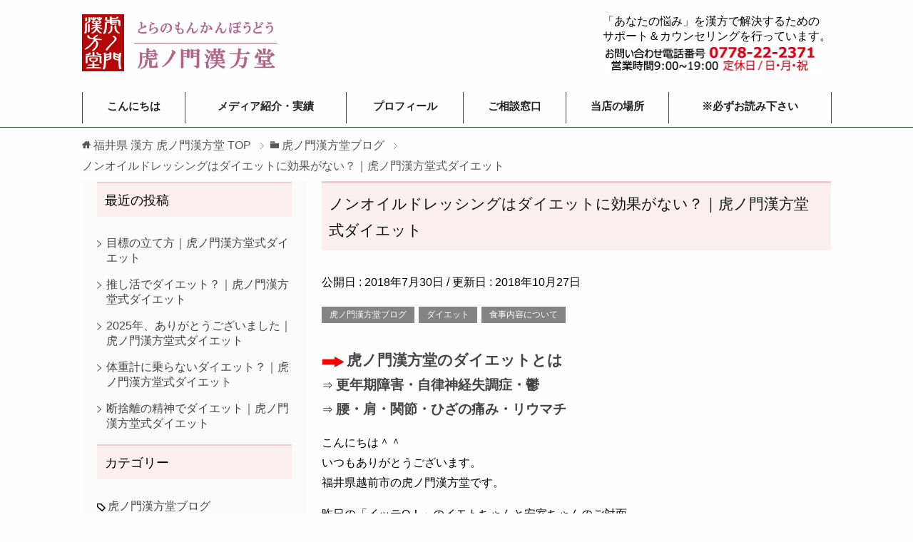

--- FILE ---
content_type: text/html; charset=UTF-8
request_url: https://kanpo119.com/%E3%83%8E%E3%83%B3%E3%82%AA%E3%82%A4%E3%83%AB%E3%83%89%E3%83%AC%E3%83%83%E3%82%B7%E3%83%B3%E3%82%B0%E3%81%AF%E3%83%80%E3%82%A4%E3%82%A8%E3%83%83%E3%83%88%E3%81%AB%E5%8A%B9%E6%9E%9C%E3%81%8C%E3%81%AA/
body_size: 17421
content:
<!DOCTYPE html>
<html lang="ja"
      class="col2r">
<head prefix="og: http://ogp.me/ns# fb: http://ogp.me/ns/fb#">

    <title>ノンオイルドレッシングはダイエットに効果がない？｜虎ノ門漢方堂式ダイエット | 福井県 漢方 虎ノ門漢方堂</title>
    <meta charset="UTF-8">
    <meta http-equiv="X-UA-Compatible" content="IE=edge">
	        <meta name="viewport" content="width=device-width, initial-scale=1.0">
			            <meta name="keywords" content=" 福井県,漢方,漢方薬局,東洋医学,ダイエット,虎ノ門漢方堂ブログ,ダイエット,食事内容について">
				            <meta name="description" content="こんにちは＾＾ いつもありがとうございます。 福井県越前市の虎ノ門漢方堂です。 昨日の「イッテQ！」のイモトちゃんと安室ちゃんのご対面。 もらい泣きしちゃいましたね（涙） おふたりともとても素敵だなぁって思って見てました。 引退まで応援しています＾＾ &nbsp; 昨日、林先生の番組を何気なく見ていたら ドレッシングについて取り上げていました。 「ノンオイル……">
		<link rel="canonical" href="https://kanpo119.com/%e3%83%8e%e3%83%b3%e3%82%aa%e3%82%a4%e3%83%ab%e3%83%89%e3%83%ac%e3%83%83%e3%82%b7%e3%83%b3%e3%82%b0%e3%81%af%e3%83%80%e3%82%a4%e3%82%a8%e3%83%83%e3%83%88%e3%81%ab%e5%8a%b9%e6%9e%9c%e3%81%8c%e3%81%aa/" />
<meta name='robots' content='max-image-preview:large' />
<link rel='dns-prefetch' href='//netdna.bootstrapcdn.com' />
<link rel='dns-prefetch' href='//s.w.org' />
<link rel="alternate" type="application/rss+xml" title="福井県 漢方 虎ノ門漢方堂 &raquo; フィード" href="https://kanpo119.com/feed/" />
<link rel="alternate" type="application/rss+xml" title="福井県 漢方 虎ノ門漢方堂 &raquo; コメントフィード" href="https://kanpo119.com/comments/feed/" />
		<script type="text/javascript">
			window._wpemojiSettings = {"baseUrl":"https:\/\/s.w.org\/images\/core\/emoji\/13.0.1\/72x72\/","ext":".png","svgUrl":"https:\/\/s.w.org\/images\/core\/emoji\/13.0.1\/svg\/","svgExt":".svg","source":{"concatemoji":"https:\/\/kanpo119.com\/wp-includes\/js\/wp-emoji-release.min.js?ver=5.7.14"}};
			!function(e,a,t){var n,r,o,i=a.createElement("canvas"),p=i.getContext&&i.getContext("2d");function s(e,t){var a=String.fromCharCode;p.clearRect(0,0,i.width,i.height),p.fillText(a.apply(this,e),0,0);e=i.toDataURL();return p.clearRect(0,0,i.width,i.height),p.fillText(a.apply(this,t),0,0),e===i.toDataURL()}function c(e){var t=a.createElement("script");t.src=e,t.defer=t.type="text/javascript",a.getElementsByTagName("head")[0].appendChild(t)}for(o=Array("flag","emoji"),t.supports={everything:!0,everythingExceptFlag:!0},r=0;r<o.length;r++)t.supports[o[r]]=function(e){if(!p||!p.fillText)return!1;switch(p.textBaseline="top",p.font="600 32px Arial",e){case"flag":return s([127987,65039,8205,9895,65039],[127987,65039,8203,9895,65039])?!1:!s([55356,56826,55356,56819],[55356,56826,8203,55356,56819])&&!s([55356,57332,56128,56423,56128,56418,56128,56421,56128,56430,56128,56423,56128,56447],[55356,57332,8203,56128,56423,8203,56128,56418,8203,56128,56421,8203,56128,56430,8203,56128,56423,8203,56128,56447]);case"emoji":return!s([55357,56424,8205,55356,57212],[55357,56424,8203,55356,57212])}return!1}(o[r]),t.supports.everything=t.supports.everything&&t.supports[o[r]],"flag"!==o[r]&&(t.supports.everythingExceptFlag=t.supports.everythingExceptFlag&&t.supports[o[r]]);t.supports.everythingExceptFlag=t.supports.everythingExceptFlag&&!t.supports.flag,t.DOMReady=!1,t.readyCallback=function(){t.DOMReady=!0},t.supports.everything||(n=function(){t.readyCallback()},a.addEventListener?(a.addEventListener("DOMContentLoaded",n,!1),e.addEventListener("load",n,!1)):(e.attachEvent("onload",n),a.attachEvent("onreadystatechange",function(){"complete"===a.readyState&&t.readyCallback()})),(n=t.source||{}).concatemoji?c(n.concatemoji):n.wpemoji&&n.twemoji&&(c(n.twemoji),c(n.wpemoji)))}(window,document,window._wpemojiSettings);
		</script>
		<style type="text/css">
img.wp-smiley,
img.emoji {
	display: inline !important;
	border: none !important;
	box-shadow: none !important;
	height: 1em !important;
	width: 1em !important;
	margin: 0 .07em !important;
	vertical-align: -0.1em !important;
	background: none !important;
	padding: 0 !important;
}
</style>
			
	<link rel='stylesheet' id='wp-block-library-css'  href='https://kanpo119.com/wp-includes/css/dist/block-library/style.min.css?ver=5.7.14' type='text/css' media='all' />
<link rel='stylesheet' id='font-awesome-css'  href='//netdna.bootstrapcdn.com/font-awesome/4.1.0/css/font-awesome.css' type='text/css' media='screen' />
<link rel='stylesheet' id='keni_base-css'  href='https://kanpo119.com/wp-content/themes/k7202010ams/base.css?ver=5.7.14' type='text/css' media='all' />
<link rel='stylesheet' id='keni_rwd-css'  href='https://kanpo119.com/wp-content/themes/k7202010ams/rwd.css?ver=5.7.14' type='text/css' media='all' />
<link rel='stylesheet' id='wp-paginate-css'  href='https://kanpo119.com/wp-content/plugins/wp-paginate/css/wp-paginate.css?ver=2.2.4' type='text/css' media='screen' />
<script type='text/javascript' src='https://kanpo119.com/wp-includes/js/jquery/jquery.min.js?ver=3.5.1' id='jquery-core-js'></script>
<script type='text/javascript' src='https://kanpo119.com/wp-includes/js/jquery/jquery-migrate.min.js?ver=3.3.2' id='jquery-migrate-js'></script>
<link rel="https://api.w.org/" href="https://kanpo119.com/wp-json/" /><link rel="alternate" type="application/json" href="https://kanpo119.com/wp-json/wp/v2/posts/9211" /><link rel="EditURI" type="application/rsd+xml" title="RSD" href="https://kanpo119.com/xmlrpc.php?rsd" />
<link rel="wlwmanifest" type="application/wlwmanifest+xml" href="https://kanpo119.com/wp-includes/wlwmanifest.xml" /> 
<meta name="generator" content="WordPress 5.7.14" />
<link rel='shortlink' href='https://kanpo119.com/?p=9211' />
<link rel="alternate" type="application/json+oembed" href="https://kanpo119.com/wp-json/oembed/1.0/embed?url=https%3A%2F%2Fkanpo119.com%2F%25e3%2583%258e%25e3%2583%25b3%25e3%2582%25aa%25e3%2582%25a4%25e3%2583%25ab%25e3%2583%2589%25e3%2583%25ac%25e3%2583%2583%25e3%2582%25b7%25e3%2583%25b3%25e3%2582%25b0%25e3%2581%25af%25e3%2583%2580%25e3%2582%25a4%25e3%2582%25a8%25e3%2583%2583%25e3%2583%2588%25e3%2581%25ab%25e5%258a%25b9%25e6%259e%259c%25e3%2581%258c%25e3%2581%25aa%2F" />
<link rel="alternate" type="text/xml+oembed" href="https://kanpo119.com/wp-json/oembed/1.0/embed?url=https%3A%2F%2Fkanpo119.com%2F%25e3%2583%258e%25e3%2583%25b3%25e3%2582%25aa%25e3%2582%25a4%25e3%2583%25ab%25e3%2583%2589%25e3%2583%25ac%25e3%2583%2583%25e3%2582%25b7%25e3%2583%25b3%25e3%2582%25b0%25e3%2581%25af%25e3%2583%2580%25e3%2582%25a4%25e3%2582%25a8%25e3%2583%2583%25e3%2583%2588%25e3%2581%25ab%25e5%258a%25b9%25e6%259e%259c%25e3%2581%258c%25e3%2581%25aa%2F&#038;format=xml" />
		<script type="text/javascript">
				(function(c,l,a,r,i,t,y){
					c[a]=c[a]||function(){(c[a].q=c[a].q||[]).push(arguments)};t=l.createElement(r);t.async=1;
					t.src="https://www.clarity.ms/tag/"+i+"?ref=wordpress";y=l.getElementsByTagName(r)[0];y.parentNode.insertBefore(t,y);
				})(window, document, "clarity", "script", "s8msuok5jr");
		</script>
		
<style>
@media (min-width: 500px)
   {
.scroll-back-to-top-wrapper {
    position: fixed;
	opacity: 0;
	visibility: hidden;
	overflow: hidden;
	text-align: center;
	z-index: 99999999;
    background-color: #2a522d;
	color: #eeeeee;
	width: 50px;
	height: 48px;
	line-height: 48px;
	right: 30px;
	bottom: 60px;
	padding-top: 2px;
	border-top-left-radius: 10px;
	border-top-right-radius: 10px;
	border-bottom-right-radius: 10px;
	border-bottom-left-radius: 10px;
	-webkit-transition: all 0.5s ease-in-out;
	-moz-transition: all 0.5s ease-in-out;
	-ms-transition: all 0.5s ease-in-out;
	-o-transition: all 0.5s ease-in-out;
	transition: all 0.5s ease-in-out;
}
.scroll-back-to-top-wrapper:hover {
	background-color: #888888;
  color: #eeeeee;
}
.scroll-back-to-top-wrapper.show {
    visibility:visible;
    cursor:pointer;
	opacity: 1.0;
}
.scroll-back-to-top-wrapper i.fa {
	line-height: inherit;
}
.scroll-back-to-top-wrapper .fa-lg {
	vertical-align: 0;
}
}
</style><link rel="icon" href="https://kanpo119.com/wp-content/uploads/2019/07/logo2-60x60.png" sizes="32x32" />
<link rel="icon" href="https://kanpo119.com/wp-content/uploads/2019/07/logo2-300x300.png" sizes="192x192" />
<link rel="apple-touch-icon" href="https://kanpo119.com/wp-content/uploads/2019/07/logo2-300x300.png" />
<meta name="msapplication-TileImage" content="https://kanpo119.com/wp-content/uploads/2019/07/logo2-300x300.png" />
<style>button#responsive-menu-button,
#responsive-menu-container {
    display: none;
    -webkit-text-size-adjust: 100%;
}

@media screen and (max-width:800px) {

    #responsive-menu-container {
        display: block;
    }

    #responsive-menu-container {
        position: fixed;
        top: 0;
        bottom: 0;
        z-index: 99998;
        padding-bottom: 5px;
        margin-bottom: -5px;
        outline: 1px solid transparent;
        overflow-y: auto;
        overflow-x: hidden;
    }

    #responsive-menu-container .responsive-menu-search-box {
        width: 100%;
        padding: 0 2%;
        border-radius: 2px;
        height: 50px;
        -webkit-appearance: none;
    }

    #responsive-menu-container.push-left,
    #responsive-menu-container.slide-left {
        transform: translateX(-100%);
        -ms-transform: translateX(-100%);
        -webkit-transform: translateX(-100%);
        -moz-transform: translateX(-100%);
    }

    .responsive-menu-open #responsive-menu-container.push-left,
    .responsive-menu-open #responsive-menu-container.slide-left {
        transform: translateX(0);
        -ms-transform: translateX(0);
        -webkit-transform: translateX(0);
        -moz-transform: translateX(0);
    }

    #responsive-menu-container.push-top,
    #responsive-menu-container.slide-top {
        transform: translateY(-100%);
        -ms-transform: translateY(-100%);
        -webkit-transform: translateY(-100%);
        -moz-transform: translateY(-100%);
    }

    .responsive-menu-open #responsive-menu-container.push-top,
    .responsive-menu-open #responsive-menu-container.slide-top {
        transform: translateY(0);
        -ms-transform: translateY(0);
        -webkit-transform: translateY(0);
        -moz-transform: translateY(0);
    }

    #responsive-menu-container.push-right,
    #responsive-menu-container.slide-right {
        transform: translateX(100%);
        -ms-transform: translateX(100%);
        -webkit-transform: translateX(100%);
        -moz-transform: translateX(100%);
    }

    .responsive-menu-open #responsive-menu-container.push-right,
    .responsive-menu-open #responsive-menu-container.slide-right {
        transform: translateX(0);
        -ms-transform: translateX(0);
        -webkit-transform: translateX(0);
        -moz-transform: translateX(0);
    }

    #responsive-menu-container.push-bottom,
    #responsive-menu-container.slide-bottom {
        transform: translateY(100%);
        -ms-transform: translateY(100%);
        -webkit-transform: translateY(100%);
        -moz-transform: translateY(100%);
    }

    .responsive-menu-open #responsive-menu-container.push-bottom,
    .responsive-menu-open #responsive-menu-container.slide-bottom {
        transform: translateY(0);
        -ms-transform: translateY(0);
        -webkit-transform: translateY(0);
        -moz-transform: translateY(0);
    }

    #responsive-menu-container,
    #responsive-menu-container:before,
    #responsive-menu-container:after,
    #responsive-menu-container *,
    #responsive-menu-container *:before,
    #responsive-menu-container *:after {
         box-sizing: border-box;
         margin: 0;
         padding: 0;
    }

    #responsive-menu-container #responsive-menu-search-box,
    #responsive-menu-container #responsive-menu-additional-content,
    #responsive-menu-container #responsive-menu-title {
        padding: 25px 5%;
    }

    #responsive-menu-container #responsive-menu,
    #responsive-menu-container #responsive-menu ul {
        width: 100%;
    }
    #responsive-menu-container #responsive-menu ul.responsive-menu-submenu {
        display: none;
    }

    #responsive-menu-container #responsive-menu ul.responsive-menu-submenu.responsive-menu-submenu-open {
         display: block;
    }

    #responsive-menu-container #responsive-menu ul.responsive-menu-submenu-depth-1 a.responsive-menu-item-link {
        padding-left:10%;
    }

    #responsive-menu-container #responsive-menu ul.responsive-menu-submenu-depth-2 a.responsive-menu-item-link {
        padding-left:15%;
    }

    #responsive-menu-container #responsive-menu ul.responsive-menu-submenu-depth-3 a.responsive-menu-item-link {
        padding-left:20%;
    }

    #responsive-menu-container #responsive-menu ul.responsive-menu-submenu-depth-4 a.responsive-menu-item-link {
        padding-left:25%;
    }

    #responsive-menu-container #responsive-menu ul.responsive-menu-submenu-depth-5 a.responsive-menu-item-link {
        padding-left:30%;
    }

    #responsive-menu-container li.responsive-menu-item {
        width: 100%;
        list-style: none;
    }

    #responsive-menu-container li.responsive-menu-item a {
        width: 100%;
        display: block;
        text-decoration: none;
        padding: 05%;
        position: relative;
    }

    #responsive-menu-container li.responsive-menu-item a .fa {
        margin-right: 15px;
    }

    #responsive-menu-container li.responsive-menu-item a .responsive-menu-subarrow {
        position: absolute;
        top: 0;
        bottom: 0;
        text-align: center;
        overflow: hidden;
    }

    #responsive-menu-container li.responsive-menu-item a .responsive-menu-subarrow  .fa {
        margin-right: 0;
    }

    button#responsive-menu-button .responsive-menu-button-icon-inactive {
        display: none;
    }

    button#responsive-menu-button {
        z-index: 99999;
        display: none;
        overflow: hidden;
        outline: none;
    }

    button#responsive-menu-button img {
        max-width: 100%;
    }

    .responsive-menu-label {
        display: inline-block;
        font-weight: 600;
        margin: 0 5px;
        vertical-align: middle;
    }

    .responsive-menu-label .responsive-menu-button-text-open {
        display: none;
    }

    .responsive-menu-accessible {
        display: inline-block;
    }

    .responsive-menu-accessible .responsive-menu-box {
        display: inline-block;
        vertical-align: middle;
    }

    .responsive-menu-label.responsive-menu-label-top,
    .responsive-menu-label.responsive-menu-label-bottom
    {
        display: block;
        margin: 0 auto;
    }

    button#responsive-menu-button {
        padding: 0 0;
        display: inline-block;
        cursor: pointer;
        transition-property: opacity, filter;
        transition-duration: 0.15s;
        transition-timing-function: linear;
        font: inherit;
        color: inherit;
        text-transform: none;
        background-color: transparent;
        border: 0;
        margin: 0;
        overflow: visible;
    }

    .responsive-menu-box {
        width:25px;
        height:17px;
        display: inline-block;
        position: relative;
    }

    .responsive-menu-inner {
        display: block;
        top: 50%;
        margin-top:-1.5px;
    }

    .responsive-menu-inner,
    .responsive-menu-inner::before,
    .responsive-menu-inner::after {
         width:25px;
         height:3px;
         background-color:#ffffff;
         border-radius: 4px;
         position: absolute;
         transition-property: transform;
         transition-duration: 0.15s;
         transition-timing-function: ease;
    }

    .responsive-menu-open .responsive-menu-inner,
    .responsive-menu-open .responsive-menu-inner::before,
    .responsive-menu-open .responsive-menu-inner::after {
        background-color:#ffffff;
    }

    button#responsive-menu-button:hover .responsive-menu-inner,
    button#responsive-menu-button:hover .responsive-menu-inner::before,
    button#responsive-menu-button:hover .responsive-menu-inner::after,
    button#responsive-menu-button:hover .responsive-menu-open .responsive-menu-inner,
    button#responsive-menu-button:hover .responsive-menu-open .responsive-menu-inner::before,
    button#responsive-menu-button:hover .responsive-menu-open .responsive-menu-inner::after,
    button#responsive-menu-button:focus .responsive-menu-inner,
    button#responsive-menu-button:focus .responsive-menu-inner::before,
    button#responsive-menu-button:focus .responsive-menu-inner::after,
    button#responsive-menu-button:focus .responsive-menu-open .responsive-menu-inner,
    button#responsive-menu-button:focus .responsive-menu-open .responsive-menu-inner::before,
    button#responsive-menu-button:focus .responsive-menu-open .responsive-menu-inner::after {
        background-color:#ffffff;
    }

    .responsive-menu-inner::before,
    .responsive-menu-inner::after {
         content: "";
         display: block;
    }

    .responsive-menu-inner::before {
         top:-7px;
    }

    .responsive-menu-inner::after {
         bottom:-7px;
    }.responsive-menu-boring .responsive-menu-inner,
.responsive-menu-boring .responsive-menu-inner::before,
.responsive-menu-boring .responsive-menu-inner::after {
    transition-property: none;
}

.responsive-menu-boring.is-active .responsive-menu-inner {
    transform: rotate(45deg);
}

.responsive-menu-boring.is-active .responsive-menu-inner::before {
    top: 0;
    opacity: 0;
}

.responsive-menu-boring.is-active .responsive-menu-inner::after {
    bottom: 0;
    transform: rotate(-90deg);
}
    button#responsive-menu-button {
        width:50px;
        height:50px;
        position:fixed;
        top:30px;right:5%;            background:#005923    }        .responsive-menu-open button#responsive-menu-button {
            background:#005923
        }        .responsive-menu-open button#responsive-menu-button:hover,
        .responsive-menu-open button#responsive-menu-button:focus,
        button#responsive-menu-button:hover,
        button#responsive-menu-button:focus {
            background:#00893b
        }
    button#responsive-menu-button .responsive-menu-box {
        color:#ffffff;
    }

    .responsive-menu-open button#responsive-menu-button .responsive-menu-box {
        color:#ffffff;
    }

    .responsive-menu-label {
        color:#ffffff;
        font-size:15px;
        line-height:20px;    }

    button#responsive-menu-button {
        display: inline-block;
        transition: transform0.5s, background-color0.5s;
    }        html.responsive-menu-open {
            cursor: pointer;
        }

        #responsive-menu-container {
            cursor: initial;
        }
    #responsive-menu-container {
        width:90%;bottom: 0;
        transition: transform0.5s;
        text-align:left;            background:#005923;    }

    #responsive-menu-container #responsive-menu-wrapper {
        background:#005923;
    }

    #responsive-menu-container #responsive-menu-additional-content {
        color:#ffffff;
    }

    #responsive-menu-container .responsive-menu-search-box {
        background:#ffffff;
        border: 2px solid#dadada;
        color:#333333;
    }

    #responsive-menu-container .responsive-menu-search-box:-ms-input-placeholder {
        color:#c7c7cd;
    }

    #responsive-menu-container .responsive-menu-search-box::-webkit-input-placeholder {
        color:#c7c7cd;
    }

    #responsive-menu-container .responsive-menu-search-box:-moz-placeholder {
        color:#c7c7cd;
        opacity: 1;
    }

    #responsive-menu-container .responsive-menu-search-box::-moz-placeholder {
        color:#c7c7cd;
        opacity: 1;
    }

    #responsive-menu-container .responsive-menu-item-link,
    #responsive-menu-container #responsive-menu-title,
    #responsive-menu-container .responsive-menu-subarrow {
        transition: background-color0.5s, border-color0.5s, color0.5s;
    }

    #responsive-menu-container #responsive-menu-title {
        background-color:#39962e;
        color:#ffffff;
        font-size:18px;
    }

    #responsive-menu-container #responsive-menu-title a {
        color:#ffffff;
        font-size:18px;
        text-decoration: none;
    }

    #responsive-menu-container #responsive-menu-title a:hover {
        color:#ffffff;
    }

    #responsive-menu-container #responsive-menu-title:hover {
        background-color:#39962e;
        color:#ffffff;
    }

    #responsive-menu-container #responsive-menu-title:hover a {
        color:#ffffff;
    }

    #responsive-menu-container #responsive-menu-title #responsive-menu-title-image {
        display: inline-block;
        vertical-align: middle;
        margin-right: 15px;
    }

    #responsive-menu-container #responsive-menu > li.responsive-menu-item:first-child > a {
        border-top:1px solid#212121;
    }

    #responsive-menu-container #responsive-menu li.responsive-menu-item .responsive-menu-item-link {
        font-size:20px;
    }

    #responsive-menu-container #responsive-menu li.responsive-menu-item a {
        line-height:40px;
        border-bottom:1px solid#212121;
        color:#ffffff;
        background-color:#005923;    }

    #responsive-menu-container #responsive-menu li.responsive-menu-item a:hover {
        color:#ffffff;
        background-color:#39962e;
        border-color:#212121;
    }

    #responsive-menu-container #responsive-menu li.responsive-menu-item a:hover .responsive-menu-subarrow {
        color:#ffffff;
        border-color:#3f3f3f;
        background-color:#3f3f3f;
    }

    #responsive-menu-container #responsive-menu li.responsive-menu-item a:hover .responsive-menu-subarrow.responsive-menu-subarrow-active {
        color:#ffffff;
        border-color:#3f3f3f;
        background-color:#3f3f3f;
    }

    #responsive-menu-container #responsive-menu li.responsive-menu-item a .responsive-menu-subarrow {right: 0;
        height:40px;
        line-height:40px;
        width:40px;
        color:#ffffff;
        border-left:1px solid#212121;
        background-color:#212121;
    }

    #responsive-menu-container #responsive-menu li.responsive-menu-item a .responsive-menu-subarrow.responsive-menu-subarrow-active {
        color:#ffffff;
        border-color:#212121;
        background-color:#212121;
    }

    #responsive-menu-container #responsive-menu li.responsive-menu-item a .responsive-menu-subarrow.responsive-menu-subarrow-active:hover {
        color:#ffffff;
        border-color:#3f3f3f;
        background-color:#3f3f3f;
    }

    #responsive-menu-container #responsive-menu li.responsive-menu-item a .responsive-menu-subarrow:hover {
        color:#ffffff;
        border-color:#3f3f3f;
        background-color:#3f3f3f;
    }

    #responsive-menu-container #responsive-menu li.responsive-menu-current-item > .responsive-menu-item-link {
        background-color:#22966f;
        color:#ffffff;
        border-color:#212121;
    }

    #responsive-menu-container #responsive-menu li.responsive-menu-current-item > .responsive-menu-item-link:hover {
        background-color:#22966f;
        color:#ffffff;
        border-color:#3f3f3f;
    }}</style><script>jQuery(document).ready(function($) {

    var ResponsiveMenu = {
        trigger: '#responsive-menu-button',
        animationSpeed:500,
        breakpoint:800,
        pushButton: 'off',
        animationType: 'slide',
        animationSide: 'bottom',
        pageWrapper: '',
        isOpen: false,
        triggerTypes: 'click',
        activeClass: 'is-active',
        container: '#responsive-menu-container',
        openClass: 'responsive-menu-open',
        accordion: 'off',
        activeArrow: '▲',
        inactiveArrow: '▼',
        wrapper: '#responsive-menu-wrapper',
        closeOnBodyClick: 'on',
        closeOnLinkClick: 'off',
        itemTriggerSubMenu: 'off',
        linkElement: '.responsive-menu-item-link',
        subMenuTransitionTime:200,
        openMenu: function() {
            $(this.trigger).addClass(this.activeClass);
            $('html').addClass(this.openClass);
            $('.responsive-menu-button-icon-active').hide();
            $('.responsive-menu-button-icon-inactive').show();
            this.setButtonTextOpen();
            this.setWrapperTranslate();
            this.isOpen = true;
        },
        closeMenu: function() {
            $(this.trigger).removeClass(this.activeClass);
            $('html').removeClass(this.openClass);
            $('.responsive-menu-button-icon-inactive').hide();
            $('.responsive-menu-button-icon-active').show();
            this.setButtonText();
            this.clearWrapperTranslate();
            this.isOpen = false;
        },
        setButtonText: function() {
            if($('.responsive-menu-button-text-open').length > 0 && $('.responsive-menu-button-text').length > 0) {
                $('.responsive-menu-button-text-open').hide();
                $('.responsive-menu-button-text').show();
            }
        },
        setButtonTextOpen: function() {
            if($('.responsive-menu-button-text').length > 0 && $('.responsive-menu-button-text-open').length > 0) {
                $('.responsive-menu-button-text').hide();
                $('.responsive-menu-button-text-open').show();
            }
        },
        triggerMenu: function() {
            this.isOpen ? this.closeMenu() : this.openMenu();
        },
        triggerSubArrow: function(subarrow) {
            var sub_menu = $(subarrow).parent().siblings('.responsive-menu-submenu');
            var self = this;
            if(this.accordion == 'on') {
                /* Get Top Most Parent and the siblings */
                var top_siblings = sub_menu.parents('.responsive-menu-item-has-children').last().siblings('.responsive-menu-item-has-children');
                var first_siblings = sub_menu.parents('.responsive-menu-item-has-children').first().siblings('.responsive-menu-item-has-children');
                /* Close up just the top level parents to key the rest as it was */
                top_siblings.children('.responsive-menu-submenu').slideUp(self.subMenuTransitionTime, 'linear').removeClass('responsive-menu-submenu-open');
                /* Set each parent arrow to inactive */
                top_siblings.each(function() {
                    $(this).find('.responsive-menu-subarrow').first().html(self.inactiveArrow);
                    $(this).find('.responsive-menu-subarrow').first().removeClass('responsive-menu-subarrow-active');
                });
                /* Now Repeat for the current item siblings */
                first_siblings.children('.responsive-menu-submenu').slideUp(self.subMenuTransitionTime, 'linear').removeClass('responsive-menu-submenu-open');
                first_siblings.each(function() {
                    $(this).find('.responsive-menu-subarrow').first().html(self.inactiveArrow);
                    $(this).find('.responsive-menu-subarrow').first().removeClass('responsive-menu-subarrow-active');
                });
            }
            if(sub_menu.hasClass('responsive-menu-submenu-open')) {
                sub_menu.slideUp(self.subMenuTransitionTime, 'linear').removeClass('responsive-menu-submenu-open');
                $(subarrow).html(this.inactiveArrow);
                $(subarrow).removeClass('responsive-menu-subarrow-active');
            } else {
                sub_menu.slideDown(self.subMenuTransitionTime, 'linear').addClass('responsive-menu-submenu-open');
                $(subarrow).html(this.activeArrow);
                $(subarrow).addClass('responsive-menu-subarrow-active');
            }
        },
        menuHeight: function() {
            return $(this.container).height();
        },
        menuWidth: function() {
            return $(this.container).width();
        },
        wrapperHeight: function() {
            return $(this.wrapper).height();
        },
        setWrapperTranslate: function() {
            switch(this.animationSide) {
                case 'left':
                    translate = 'translateX(' + this.menuWidth() + 'px)'; break;
                case 'right':
                    translate = 'translateX(-' + this.menuWidth() + 'px)'; break;
                case 'top':
                    translate = 'translateY(' + this.wrapperHeight() + 'px)'; break;
                case 'bottom':
                    translate = 'translateY(-' + this.menuHeight() + 'px)'; break;
            }
            if(this.animationType == 'push') {
                $(this.pageWrapper).css({'transform':translate});
                $('html, body').css('overflow-x', 'hidden');
            }
            if(this.pushButton == 'on') {
                $('#responsive-menu-button').css({'transform':translate});
            }
        },
        clearWrapperTranslate: function() {
            var self = this;
            if(this.animationType == 'push') {
                $(this.pageWrapper).css({'transform':''});
                setTimeout(function() {
                    $('html, body').css('overflow-x', '');
                }, self.animationSpeed);
            }
            if(this.pushButton == 'on') {
                $('#responsive-menu-button').css({'transform':''});
            }
        },
        init: function() {
            var self = this;
            $(this.trigger).on(this.triggerTypes, function(e){
                e.stopPropagation();
                self.triggerMenu();
            });
            $(this.trigger).mouseup(function(){
                $(self.trigger).blur();
            });
            $('.responsive-menu-subarrow').on('click', function(e) {
                e.preventDefault();
                e.stopPropagation();
                self.triggerSubArrow(this);
            });
            $(window).resize(function() {
                if($(window).width() > self.breakpoint) {
                    if(self.isOpen){
                        self.closeMenu();
                    }
                } else {
                    if($('.responsive-menu-open').length>0){
                        self.setWrapperTranslate();
                    }
                }
            });
            if(this.closeOnLinkClick == 'on') {
                $(this.linkElement).on('click', function(e) {
                    e.preventDefault();
                    /* Fix for when close menu on parent clicks is on */
                    if(self.itemTriggerSubMenu == 'on' && $(this).is('.responsive-menu-item-has-children > ' + self.linkElement)) {
                        return;
                    }
                    old_href = $(this).attr('href');
                    old_target = typeof $(this).attr('target') == 'undefined' ? '_self' : $(this).attr('target');
                    if(self.isOpen) {
                        if($(e.target).closest('.responsive-menu-subarrow').length) {
                            return;
                        }
                        self.closeMenu();
                        setTimeout(function() {
                            window.open(old_href, old_target);
                        }, self.animationSpeed);
                    }
                });
            }
            if(this.closeOnBodyClick == 'on') {
                $(document).on('click', 'body', function(e) {
                    if(self.isOpen) {
                        if($(e.target).closest('#responsive-menu-container').length || $(e.target).closest('#responsive-menu-button').length) {
                            return;
                        }
                    }
                    self.closeMenu();
                });
            }
            if(this.itemTriggerSubMenu == 'on') {
                $('.responsive-menu-item-has-children > ' + this.linkElement).on('click', function(e) {
                    e.preventDefault();
                    self.triggerSubArrow($(this).children('.responsive-menu-subarrow').first());
                });
            }
        }
    };
    ResponsiveMenu.init();
});</script>    <!--[if lt IE 9]>
    <script src="https://kanpo119.com/wp-content/themes/k7202010ams/js/html5.js"></script><![endif]-->
	<!-- Global site tag (gtag.js) - Google Analytics -->
<script async src="https://www.googletagmanager.com/gtag/js?id=UA-7332287-1"></script>
<script>
  window.dataLayer = window.dataLayer || [];
  function gtag(){dataLayer.push(arguments);}
  gtag('js', new Date());

  gtag('config', 'UA-7332287-1');
</script>

<!-- Global site tag (gtag.js) - Google Ads: 1035995908 -->
<script async src="https://www.googletagmanager.com/gtag/js?id=AW-1035995908"></script>
<script>
  window.dataLayer = window.dataLayer || [];
  function gtag(){dataLayer.push(arguments);}
  gtag('js', new Date());

  gtag('config', 'AW-1035995908');
</script>

<link rel="stylesheet" href="https://kanpo119.com/wp-content/themes/icomoon/style.css">

<link rel="stylesheet" href="https://kanpo119.com/wp-content/themes/icomoon2/style.css">

	
	



</head>
    <body class="post-template-default single single-post postid-9211 single-format-standard responsive-menu-slide-bottom">
	<script>
    (function($){

        if ( $('.mw_wp_form .error')[0] ) { // エラーが一つでも見つかった場合
            var errorEl = $('.mw_wp_form .error').eq(0); // エラー項目の中で１つ目の要素
            var position = errorEl.parent().offset().top - 200; // エラー項目の中で１つ目の要素の親要素の座標取得


            $('body,html').delay(200).animate({scrollTop:position}, 600, 'swing'); // エラー項目の中で１つ目の要素の親要素までスクロール
        }
    }(jQuery));
</script>

    <div class="container">
        <header id="top" class="site-header ">
            <div class="site-header-in">
                <div class="site-header-conts">
					                        <p class="site-title"><a
                                    href="https://kanpo119.com"><img src="https://kanpo119.com/wp-content/uploads/2020/10/logo.gif" alt="福井県 漢方 虎ノ門漢方堂" /></a>
                        </p>
										<div id="header-contact">
												<p class="right">「あなたの悩み」を漢方で解決するための<br />
  サポート＆カウンセリングを行っています。<br />
  <a class="telhref" href="tel:0778222371" onclick="gtag('event','tel-tap',{'event_category':'click','event_label': 'head'});"><img class="hoverImg" src="https://kanpo119.com/images/tel2.gif" alt="お電話はこちらから" width="306" height="40" /></a></p>
											</div>
                </div>
            </div>
			                <!--▼グローバルナビ-->
                <nav class="global-nav">
                    <div class="global-nav-in">
                        <div class="global-nav-panel"><span class="btn-global-nav icon-gn-menu">メニュー</span></div>
                        <ul id="menu">
							<li class="menu-item menu-item-type-custom menu-item-object-custom menu-item-home menu-item-36"><a href="https://kanpo119.com/">こんにちは</a></li>
<li class="menu-item menu-item-type-custom menu-item-object-custom menu-item-21372"><a href="https://kanpo119.com/media/">メディア紹介・実績</a></li>
<li class="menu-item menu-item-type-post_type menu-item-object-page menu-item-34"><a href="https://kanpo119.com/profile/">プロフィール</a></li>
<li class="menu-item menu-item-type-post_type menu-item-object-page menu-item-33"><a href="https://kanpo119.com/free_call/">ご相談窓口</a></li>
<li class="menu-item menu-item-type-post_type menu-item-object-page menu-item-32"><a href="https://kanpo119.com/accsess/">当店の場所</a></li>
<li class="menu-item menu-item-type-custom menu-item-object-custom menu-item-6360"><a href="https://kanpo119.com/rule/">※必ずお読み下さい</a></li>
                        </ul>
                    </div>
                </nav>
                <!--▲グローバルナビ-->
			        </header>
		        <!--▲サイトヘッダー-->

<div class="main-body">
<div class="main-body-in">

		<nav class="breadcrumbs">
			<ol class="breadcrumbs-in" itemscope itemtype="http://schema.org/BreadcrumbList">
				<li class="bcl-first" itemprop="itemListElement" itemscope itemtype="http://schema.org/ListItem">
	<a itemprop="item" href="https://kanpo119.com"><span itemprop="name">福井県 漢方 虎ノ門漢方堂</span> TOP</a>
	<meta itemprop="position" content="1" />
</li>
<li itemprop="itemListElement" itemscope itemtype="http://schema.org/ListItem">
	<a itemprop="item" href="https://kanpo119.com/category/dietblog/"><span itemprop="name">虎ノ門漢方堂ブログ</span></a>
	<meta itemprop="position" content="2" />
</li>
<li class="bcl-last">ノンオイルドレッシングはダイエットに効果がない？｜虎ノ門漢方堂式ダイエット</li>
			</ol>
		</nav>
	
	<!--▼メインコンテンツ-->
	<main>
	<div class="main-conts">

		<!--記事-->
		<article id="post-9211" class="section-wrap post-9211 post type-post status-publish format-standard has-post-thumbnail category-dietblog category-diet category-about_meals">
			<div class="section-in">

			<header class="article-header">
				<h1 class="section-title2" itemprop="headline">ノンオイルドレッシングはダイエットに効果がない？｜虎ノ門漢方堂式ダイエット</h1>
				<p class="post-date">公開日 : <time datetime="2018-07-30" itemprop="datePublished" content="2018-07-30" >2018年7月30日</time> / 更新日 : <time datetime="2018-10-27" itemprop="dateModified" content="2018-10-27">2018年10月27日</time></p>
				
	
				
								<div class="post-cat">
<span class="cat cat003" style="background-color: #666;"><a href="https://kanpo119.com/category/dietblog/" style="color: #FFF;">虎ノ門漢方堂ブログ</a></span>
<span class="cat cat005" style="background-color: #666;"><a href="https://kanpo119.com/category/dietblog/diet/" style="color: #FFF;">ダイエット</a></span>
<span class="cat cat012" style="background-color: #666;"><a href="https://kanpo119.com/category/dietblog/diet/about_meals/" style="color: #FFF;">食事内容について</a></span>

</div>

			</header><br>
				<div class="kky">
<p><span class="rss-kido"><a href="https://kanpo119.com/diet2/"><b><span class="f13em">虎ノ門漢方堂のダイエットとは</span></b></a></span></br>
⇒ <a href="https://kanpo119.com/kounenki/"><b><span class="f12em">更年期障害・自律神経失調症・鬱</span></b></a></br>
⇒ <a href="https://kanpo119.com/itami/"><b><span class="f12em">腰・肩・関節・ひざの痛み・リウマチ</span></b></a></p>
		</div>
			<div class="article-body">
			<p>こんにちは＾＾<br />
いつもありがとうございます。<br />
福井県越前市の虎ノ門漢方堂です。</p>
<p>昨日の「イッテQ！」のイモトちゃんと安室ちゃんのご対面。<br />
もらい泣きしちゃいましたね（涙）<br />
おふたりともとても素敵だなぁって思って見てました。<br />
引退まで応援しています＾＾</p>
<p>&nbsp;</p>
<p>昨日、林先生の番組を何気なく見ていたら<br />
ドレッシングについて取り上げていました。</p>
<p><img src="https://kanpo119.com/wp-content/plugins/lazy-load/images/1x1.trans.gif" data-lazy-src="https://kanpo119.com/wp-content/uploads/2018/07/-2018-07-29-22-11-06-e1532936075666.jpg" loading="lazy" class="alignnone size-full wp-image-9219" alt width="403" height="302"><noscript><img loading="lazy" class="alignnone size-full wp-image-9219" src="https://kanpo119.com/wp-content/uploads/2018/07/-2018-07-29-22-11-06-e1532936075666.jpg" alt="" width="403" height="302" /></noscript></p>
<p><strong>「ノンオイルドレッシングはダイエットに効果がない？」</strong></p>
<p>林先生は説明できなかったので、初耳学に認定されていました(笑)</p>
<p>ダイエット中野菜を摂取する際に、<br />
ノンオイルドレッシングとか、カロリー抑えたドレッシング・・・<br />
使っていらっしゃる方も多いのではないでしょうか？</p>
<p>油を使ってないので、安心してジャバジャバかけてないですか？<br />
実はダイエットにはあまりお勧めではないんです。</p>
<p><img src="https://kanpo119.com/wp-content/plugins/lazy-load/images/1x1.trans.gif" data-lazy-src="https://kanpo119.com/wp-content/uploads/2018/07/-2018-07-29-22-09-59-e1532922139893.jpg" loading="lazy" class="alignnone size-full wp-image-9213" alt width="403" height="302"><noscript><img loading="lazy" class="alignnone size-full wp-image-9213" src="https://kanpo119.com/wp-content/uploads/2018/07/-2018-07-29-22-09-59-e1532922139893.jpg" alt="" width="403" height="302" /></noscript></p>
<p>確かに油を使ってない分、カロリーは低いかもしれませんが<br />
油を使ってないために味にコクが出ないため、ブトウ糖果糖が加えられているのです。</p>
<p>そのせいで糖質の量が普通のものより多いんです！！</p>
<p><img src="https://kanpo119.com/wp-content/plugins/lazy-load/images/1x1.trans.gif" data-lazy-src="https://kanpo119.com/wp-content/uploads/2018/07/-2018-07-29-22-10-45-e1532922326237.jpg" loading="lazy" class="alignnone size-full wp-image-9214" alt width="391" height="249"><noscript><img loading="lazy" class="alignnone size-full wp-image-9214" src="https://kanpo119.com/wp-content/uploads/2018/07/-2018-07-29-22-10-45-e1532922326237.jpg" alt="" width="391" height="249" /></noscript></p>
<p>ということは、太りやすいということですよね。</p>
<p><img src="https://kanpo119.com/wp-content/plugins/lazy-load/images/1x1.trans.gif" data-lazy-src="https://kanpo119.com/wp-content/uploads/2018/07/-2018-07-29-22-10-59-e1532922351652.jpg" loading="lazy" class="alignnone size-full wp-image-9215" alt width="322" height="215"><noscript><img loading="lazy" class="alignnone size-full wp-image-9215" src="https://kanpo119.com/wp-content/uploads/2018/07/-2018-07-29-22-10-59-e1532922351652.jpg" alt="" width="322" height="215" /></noscript></p>
<p>お店で食事の話をさせていただく際に、<br />
いつもドレッシングのこともお話させていただいていますが<br />
くれぐれもかけ過ぎにはご注意くださいね！<br />
糖質以外にも、添加物なんかも多く含まれていますので<br />
自家製のドレッシングが1番安心かもしれません＾＾</p>
<p><img src="https://kanpo119.com/wp-content/plugins/lazy-load/images/1x1.trans.gif" data-lazy-src="https://kanpo119.com/wp-content/uploads/2016/09/sarada-e1466682187523.jpg" loading="lazy" class="alignnone size-full wp-image-3535" alt width="240" height="320" srcset="https://kanpo119.com/wp-content/uploads/2016/09/sarada-e1466682187523.jpg 240w, https://kanpo119.com/wp-content/uploads/2016/09/sarada-e1466682187523-225x300.jpg 225w" sizes="(max-width: 240px) 100vw, 240px"><noscript><img loading="lazy" class="alignnone size-full wp-image-3535" src="https://kanpo119.com/wp-content/uploads/2016/09/sarada-e1466682187523.jpg" alt="" width="240" height="320" srcset="https://kanpo119.com/wp-content/uploads/2016/09/sarada-e1466682187523.jpg 240w, https://kanpo119.com/wp-content/uploads/2016/09/sarada-e1466682187523-225x300.jpg 225w" sizes="(max-width: 240px) 100vw, 240px" /></noscript></p>
<p>&nbsp;</p>
<p>&nbsp;</p>
<p>昨日の日曜日は年に2～3度あるかどうかの、すっぴんデーでした(笑)<br />
台風のこともあり予定は何も立てず、結局１日引きこもっていました＾＾；<br />
なんだかすごくダラダラ過ごしてしまったような気がします(￣▽￣)</p>
<p>ま、たまにはいいよね～と思いながらも<br />
身体をほとんど動かさなかったせいか、夜あまり眠れませんでした・・・・。<br />
やっぱりお仕事したり、遊びに行った方が体調いいのかも(笑)</p>
<p>&nbsp;</p>
<p>先日、県外から相談のお客様が来られたのですが<br />
お土産を頂いてしまいました(≧◇≦)</p>
<p><img src="https://kanpo119.com/wp-content/plugins/lazy-load/images/1x1.trans.gif" data-lazy-src="https://kanpo119.com/wp-content/uploads/2018/07/-2018-07-25-15-41-47-e1532922838170.jpg" loading="lazy" class="alignnone size-full wp-image-9217" alt width="403" height="302"><noscript><img loading="lazy" class="alignnone size-full wp-image-9217" src="https://kanpo119.com/wp-content/uploads/2018/07/-2018-07-25-15-41-47-e1532922838170.jpg" alt="" width="403" height="302" /></noscript></p>
<p>美味しかったです、ごちそうさまでした＾＾</p>
<p>&nbsp;</p>
<p>&nbsp;</p>
<p><a href="https://www.facebook.com/kanpo119/">虎ノ門漢方堂Facebookはこちらです＾＾</a></p>
<div class="contents">
<div class="kky">
<p><span class="rss-kido"><a href="https://kanpo119.com/diet2/"><b><span class="f13em">虎ノ門漢方堂のダイエットとは</span></b></a></span></br>
⇒ <a href="https://kanpo119.com/kounenki/"><b><span class="f12em">更年期障害・自律神経失調症・鬱</span></b></a></br>
⇒ <a href="https://kanpo119.com/itami/"><b><span class="f12em">腰・肩・関節・ひざの痛み・リウマチ</span></b></a></p>
	<p><a href="https://lin.ee/uSdFF1D"><img src="https://scdn.line-apps.com/n/line_add_friends/btn/ja.png" alt="友だち追加" height="36" border="0" /></a>	</p>
<p>◆城戸宏美◆ <span class="rss-mini"><a href="https://kanpo119.com/%E3%81%AF%E3%81%98%E3%82%81%E3%81%BE%E3%81%97%E3%81%A6%EF%BC%BE%EF%BC%BE/">プロフィール</a><br>元福井大学医学部付属病院看護師・登録販売者 <br>（福井県立大学・武生高校卒）</p>
<p>◆虎ノ門漢方堂◆<br>〒915-0813 福井県越前市京町3-1-26<br />
  TEL <strong>0778-22-2371</strong></p></div>
<div class="d-blog"><br><p><br>◆ この東洋医学のコラムは、虎ノ門漢方堂の薬剤師 城戸克治が、直木賞作家 邱永漢さんの依頼を受け、ほぼ日刊イトイ新聞の分家サイト「ハイハイQさん」に約３年間に渡り連載した医師/薬剤師向けの「中医学事始め」を一般の方向けにわかりやすく解説したものです。</p>
	<p>※この記事の著者、<a href="https://kanpo119.com/profile/"><b>城戸克治のプロフィールはこちら </b> <span style="color: #0071BC;" class="icon-arrow-right2 "></span> </a></p></div>
</div>
			</div><!--article-body-->

						
						<div class="page-nav-bf cont-nav">
<p class="page-nav-next"><a href="https://kanpo119.com/%e3%80%8c%e3%83%91%e3%83%b3%e3%81%a8%e3%81%94%e9%a3%af%e3%80%81%e3%81%a9%e3%81%a1%e3%82%89%e3%81%8c%e5%a4%aa%e3%82%8b%e3%81%ae%ef%bc%9f%e3%80%8d/" rel="next">新しい記事へ　</a></p>
<p class="page-nav-prev"><a href="https://kanpo119.com/%e3%81%a9%e3%81%a1%e3%82%89%e3%81%8c%e5%a4%aa%e3%82%8a%e3%81%ab%e3%81%8f%e3%81%84%ef%bc%9f-part-7/" rel="prev">　以前の記事へ</a></p>
			</div>
			
			<section id="comments" class="comments-area">
			
			</section>

			</div><!--section-in-->
		</article><!--記事-->

<div class="navigation"></div>
	</div><!--main-conts-->
	</main>
	<!--▲メインコンテンツ-->

	    <!--▼サブコンテンツ-->
    <aside class="sub-conts sidebar">
		
		<section id="recent-posts-2" class="section-wrap widget-conts widget_recent_entries"><div class="section-in">
		<h3 class="section-title">最近の投稿</h3>
		<ul>
											<li>
					<a href="https://kanpo119.com/%e7%9b%ae%e6%a8%99%e3%81%ae%e7%ab%8b%e3%81%a6%e6%96%b9%ef%bd%9c%e8%99%8e%e3%83%8e%e9%96%80%e6%bc%a2%e6%96%b9%e5%a0%82%e5%bc%8f%e3%83%80%e3%82%a4%e3%82%a8%e3%83%83%e3%83%88/">目標の立て方｜虎ノ門漢方堂式ダイエット</a>
									</li>
											<li>
					<a href="https://kanpo119.com/%e6%8e%a8%e3%81%97%e6%b4%bb%e3%81%a7%e3%83%80%e3%82%a4%e3%82%a8%e3%83%83%e3%83%88%ef%bc%9f%ef%bd%9c%e8%99%8e%e3%83%8e%e9%96%80%e6%bc%a2%e6%96%b9%e5%a0%82%e5%bc%8f%e3%83%80%e3%82%a4%e3%82%a8%e3%83%83/">推し活でダイエット？｜虎ノ門漢方堂式ダイエット</a>
									</li>
											<li>
					<a href="https://kanpo119.com/2025%e5%b9%b4%e3%80%81%e3%81%82%e3%82%8a%e3%81%8c%e3%81%a8%e3%81%86%e3%81%94%e3%81%96%e3%81%84%e3%81%be%e3%81%97%e3%81%9f%ef%bd%9c%e8%99%8e%e3%83%8e%e9%96%80%e6%bc%a2%e6%96%b9%e5%a0%82%e5%bc%8f/">2025年、ありがとうございました｜虎ノ門漢方堂式ダイエット</a>
									</li>
											<li>
					<a href="https://kanpo119.com/%e4%bd%93%e9%87%8d%e8%a8%88%e3%81%ab%e4%b9%97%e3%82%89%e3%81%aa%e3%81%84%e3%83%80%e3%82%a4%e3%82%a8%e3%83%83%e3%83%88%ef%bc%9f%ef%bd%9c%e8%99%8e%e3%83%8e%e9%96%80%e6%bc%a2%e6%96%b9%e5%a0%82%e5%bc%8f-2/">体重計に乗らないダイエット？｜虎ノ門漢方堂式ダイエット</a>
									</li>
											<li>
					<a href="https://kanpo119.com/%e6%96%ad%e6%8d%a8%e9%9b%a2%e3%81%ae%e7%b2%be%e7%a5%9e%e3%81%a7%e3%83%80%e3%82%a4%e3%82%a8%e3%83%83%e3%83%88%ef%bd%9c%e8%99%8e%e3%83%8e%e9%96%80%e6%bc%a2%e6%96%b9%e5%a0%82%e5%bc%8f%e3%83%80%e3%82%a4/">断捨離の精神でダイエット｜虎ノ門漢方堂式ダイエット</a>
									</li>
					</ul>

		</div></section><section id="categories-2" class="section-wrap widget-conts widget_categories"><div class="section-in"><h3 class="section-title">カテゴリー</h3>
			<ul>
					<li class="cat-item cat-item-3"><a href="https://kanpo119.com/category/dietblog/">虎ノ門漢方堂ブログ</a>
<ul class='children'>
	<li class="cat-item cat-item-5"><a href="https://kanpo119.com/category/dietblog/diet/">ダイエット</a>
	<ul class='children'>
	<li class="cat-item cat-item-19"><a href="https://kanpo119.com/category/dietblog/diet/counselingflow/">初めてのお客さまへ</a>
</li>
	<li class="cat-item cat-item-8"><a href="https://kanpo119.com/category/dietblog/diet/thinking/">考え方</a>
</li>
	<li class="cat-item cat-item-28"><a href="https://kanpo119.com/category/dietblog/diet/dietingconcerns/">ダイエット中のお悩み</a>
</li>
	<li class="cat-item cat-item-11"><a href="https://kanpo119.com/category/dietblog/diet/how_to_eat/">食べ方について</a>
</li>
	<li class="cat-item cat-item-12"><a href="https://kanpo119.com/category/dietblog/diet/about_meals/">食事内容について</a>
</li>
	<li class="cat-item cat-item-35"><a href="https://kanpo119.com/category/dietblog/diet/eating_out/">外食について</a>
</li>
	<li class="cat-item cat-item-34"><a href="https://kanpo119.com/category/dietblog/diet/snacking/">間食について</a>
</li>
	<li class="cat-item cat-item-6"><a href="https://kanpo119.com/category/dietblog/diet/behavior_and_exercise/">行動・運動編</a>
</li>
	<li class="cat-item cat-item-13"><a href="https://kanpo119.com/category/dietblog/diet/about_sleep/">睡眠について</a>
</li>
	<li class="cat-item cat-item-27"><a href="https://kanpo119.com/category/dietblog/diet/rebounding/">リバウンドについて</a>
</li>
	<li class="cat-item cat-item-38"><a href="https://kanpo119.com/category/dietblog/diet/menstruation_and_diet/">月経とダイエット</a>
</li>
	<li class="cat-item cat-item-29"><a href="https://kanpo119.com/category/dietblog/diet/about_weight/">体重測定について</a>
</li>
	<li class="cat-item cat-item-32"><a href="https://kanpo119.com/category/dietblog/diet/please_example/">お手本にしてみてください</a>
</li>
	<li class="cat-item cat-item-30"><a href="https://kanpo119.com/category/dietblog/diet/which_is_less_fattening/">クイズ：どちらが太りにくい？</a>
</li>
	<li class="cat-item cat-item-37"><a href="https://kanpo119.com/category/dietblog/diet/diet_mini_info/">ダイエットミニ情報</a>
</li>
	<li class="cat-item cat-item-7"><a href="https://kanpo119.com/category/dietblog/diet/customer/">お客様の喜びの声</a>
</li>
	<li class="cat-item cat-item-33"><a href="https://kanpo119.com/category/dietblog/diet/reload_collection/">人気記事リロード集</a>
</li>
	<li class="cat-item cat-item-9"><a href="https://kanpo119.com/category/dietblog/diet/body_works/">からだの仕組み</a>
</li>
	<li class="cat-item cat-item-15"><a href="https://kanpo119.com/category/dietblog/diet/easy_diet_recipes/">簡単ダイエットレシピ</a>
</li>
	</ul>
</li>
	<li class="cat-item cat-item-17"><a href="https://kanpo119.com/category/dietblog/body_and_mind/">カラダとココロのおはなし</a>
</li>
	<li class="cat-item cat-item-16"><a href="https://kanpo119.com/category/dietblog/notice/">お知らせ</a>
</li>
	<li class="cat-item cat-item-25"><a href="https://kanpo119.com/category/dietblog/delicious_food/">美味しいもののおはなし</a>
</li>
	<li class="cat-item cat-item-14"><a href="https://kanpo119.com/category/dietblog/outing_story/">おでかけ話</a>
</li>
	<li class="cat-item cat-item-18"><a href="https://kanpo119.com/category/dietblog/monologue/">ひとりごと</a>
</li>
	<li class="cat-item cat-item-36"><a href="https://kanpo119.com/category/dietblog/corona_infection/">新型コロナ感染対策について</a>
</li>
	<li class="cat-item cat-item-4"><a href="https://kanpo119.com/category/dietblog/counselor_profile/">カウンセラー　プロフィール</a>
</li>
</ul>
</li>
	<li class="cat-item cat-item-20"><a href="https://kanpo119.com/category/kokkyou/">東洋医学コラム</a>
</li>
			</ul>

			</div></section><section id="calendar-2" class="section-wrap widget-conts widget_calendar"><div class="section-in"><div id="calendar_wrap" class="calendar_wrap"><table id="wp-calendar" class="wp-calendar-table">
	<caption>2026年1月</caption>
	<thead>
	<tr>
		<th scope="col" title="日曜日">日</th>
		<th scope="col" title="月曜日">月</th>
		<th scope="col" title="火曜日">火</th>
		<th scope="col" title="水曜日">水</th>
		<th scope="col" title="木曜日">木</th>
		<th scope="col" title="金曜日">金</th>
		<th scope="col" title="土曜日">土</th>
	</tr>
	</thead>
	<tbody>
	<tr>
		<td colspan="4" class="pad">&nbsp;</td><td>1</td><td>2</td><td>3</td>
	</tr>
	<tr>
		<td>4</td><td>5</td><td>6</td><td>7</td><td>8</td><td>9</td><td><a href="https://kanpo119.com/2026/01/10/" aria-label="2026年1月10日 に投稿を公開">10</a></td>
	</tr>
	<tr>
		<td>11</td><td>12</td><td>13</td><td>14</td><td>15</td><td>16</td><td>17</td>
	</tr>
	<tr>
		<td>18</td><td>19</td><td>20</td><td>21</td><td><a href="https://kanpo119.com/2026/01/22/" aria-label="2026年1月22日 に投稿を公開">22</a></td><td>23</td><td>24</td>
	</tr>
	<tr>
		<td>25</td><td>26</td><td>27</td><td>28</td><td>29</td><td>30</td><td id="today">31</td>
	</tr>
	</tbody>
	</table><nav aria-label="前と次の月" class="wp-calendar-nav">
		<span class="wp-calendar-nav-prev"><a href="https://kanpo119.com/2025/12/">&laquo; 12月</a></span>
		<span class="pad">&nbsp;</span>
		<span class="wp-calendar-nav-next">&nbsp;</span>
	</nav></div></div></section><section id="text-5" class="section-wrap widget-conts widget_text"><div class="section-in">			<div class="textwidget"><div class="al-c">
<div class="sidemn">
<p><img src="https://kanpo119.com/images/90.gif" alt="サンプルバナー" width="240px" /></p>
<div class="sidemn"><a href="https://kanpo119.com/atopy"><img src="https://kanpo119.com/images/101.gif" alt="アトピー・にきび・皮膚病" width="240px" /></a></div>
<div class="sidemn"><a href="https://kanpo119.com/funin"><img src="https://kanpo119.com/images/102.gif" alt="不妊・子宝相談・冷え性・生理痛" width="240px" /></a></div>
<div class="sidemn"><a href="https://kanpo119.com/kounenki"><img src="https://kanpo119.com/wp-content/uploads/2024/02/image20240216b.gif" alt="更年期障害・自律神経" width="240px" /></a></div>
<div class="sidemn"><a href="https://kanpo119.com/kiritsusei/"><img src="https://kanpo119.com/wp-content/uploads/2024/02/image20240216a.gif" alt="起立性調節障害" width="240px" /></a></div>
<div class="sidemn"><a href="https://kanpo119.com/fujin/"><img src="https://kanpo119.com/wp-content/uploads/2017/11/107.gif" alt="子宮筋腫・子宮内膜症" width="240px" /></a></div>
<div class="sidemn"><a href="https://kanpo119.com/itami"><img src="https://kanpo119.com/images/106.gif" alt="片・腰・間接の痛み" width="240px" /></a></div>
<div class="sidemn"><a href="https://kanpo119.com/gan"><img src="https://kanpo119.com/images/103.gif" alt="がん・腫瘍・再発予防" width="240px" /></a></div>
<div class="sidemn"><a href="https://kanpo119.com/pulmonary_mac/"><img src="https://kanpo119.com/wp-content/uploads/2025/01/2025.1.29image.gif" alt="非結核性抗酸菌症(肺MAC症)" width="240px" /></a></div>
<div class="sidemn"><a href="https://kanpo119.com/diet2"><img src="https://kanpo119.com/images/104.gif" alt="ダイエット・メタボ対策" width="240px" /></a></div>
<div class="sidemn"><a href="https://kanpo119.com/other"><img src="https://kanpo119.com/images/114.gif" alt="その他の痛みや症状" width="240px" /></a></div>
<div class="sidemn"><a href="https://kanpo119.com/category/kokkyou/"><img src="https://kanpo119.com/wp-content/uploads/2024/05/image20240522.gif" alt="東洋医学コラム" width="240px" /></a></div>
<div class="sidemn"><a href="https://kanpo119.com/free_call"><img src="https://kanpo119.com/images/113.gif" alt="ご相談窓口" width="240" /></a></div>
<br />
<div class="sidemn"><a href="https://kanpo119.com/kounenki/"><img class="aligncenter wp-image-24499" src="https://kanpo119.com/wp-content/uploads/2024/03/更年期・うつ-300x200.png" alt="" width="170" srcset="https://kanpo119.com/wp-content/uploads/2024/03/更年期・うつ-300x200.png 300w, https://kanpo119.com/wp-content/uploads/2024/03/更年期・うつ-272x182.png 272w, https://kanpo119.com/wp-content/uploads/2024/03/更年期・うつ.png 579w" sizes="(max-width: 300px) 100vw, 300px" /></a><center><strong>更年期・自律神経・PMS<br />片頭痛・緊張性頭痛・むくみ</strong></center></div>
<br />
<div class="sidemn"><a href="https://kanpo119.com/itami/"><img class="aligncenter size-full wp-image-24501" src="https://kanpo119.com/wp-content/uploads/2024/03/image.png" alt="" width="200" /><br />
</a><center><strong>腰痛・ひざの痛み・関節痛・痔</strong></center></div>
<br />
<div class="sidemn"><a href="https://kanpo119.com/atopy/"><img class="aligncenter wp-image-24495" src="https://kanpo119.com/wp-content/uploads/2024/03/アトピー・ニキビ画像-300x200.png" alt="" width="170" srcset="https://kanpo119.com/wp-content/uploads/2024/03/アトピー・ニキビ画像-300x200.png 300w, https://kanpo119.com/wp-content/uploads/2024/03/アトピー・ニキビ画像-272x182.png 272w, https://kanpo119.com/wp-content/uploads/2024/03/アトピー・ニキビ画像.png 579w" sizes="(max-width: 300px) 100vw, 300px" /></a><center><strong>アトピー・ニキビ・肌荒れ・水虫</strong></center></div>
<p><br /><br />
<a href="https://kanpo119.com/funin/"><img class="aligncenter wp-image-24498" src="https://kanpo119.com/wp-content/uploads/2024/10/image1024.png" alt="" width="200" /></a></p>
<p><center><strong>子宝・冷え性・生理痛</strong></center><br />
<br /></p>
<div class="sidemn"><a href="https://kanpo119.com/diet2/"><img class="aligncenter wp-image-24496" src="https://kanpo119.com/wp-content/uploads/2024/03/ダイエット画像-300x199.jpg" alt="" width="170" srcset="https://kanpo119.com/wp-content/uploads/2024/03/ダイエット画像-300x199.jpg 300w, https://kanpo119.com/wp-content/uploads/2024/03/ダイエット画像.jpg 579w" sizes="(max-width: 300px) 100vw, 300px" /></a><center><strong>個別指導型ダイエット</strong></center></div>
<br />
<div class="sidemn"><img loading="lazy" class="aligncenter size-full wp-image-23451" src="https://kanpo119.com/wp-content/uploads/2023/04/kido101.png" alt="" width="153" height="129" /><center><strong>※薬剤師・看護師が常駐</strong></center></div>
<br />
<div class="sidemn"><center><strong>▼県内全域から多くのお客様が<br />
当店にご相談に来られます</strong></center><a href="https://kanpo119.com/wp-content/uploads/2023/09/imagemap.png"><img loading="lazy" class="aligncenter wp-image-23953" src="https://kanpo119.com/wp-content/uploads/2023/09/imagemap-300x291.png" alt="県内全域から多くのお客様が 当店にご相談に来られます" width="240" height="233" srcset="https://kanpo119.com/wp-content/uploads/2023/09/imagemap-300x291.png 300w, https://kanpo119.com/wp-content/uploads/2023/09/imagemap-1024x994.png 1024w, https://kanpo119.com/wp-content/uploads/2023/09/imagemap-768x745.png 768w, https://kanpo119.com/wp-content/uploads/2023/09/imagemap-1536x1490.png 1536w, https://kanpo119.com/wp-content/uploads/2023/09/imagemap.png 1618w" sizes="(max-width: 240px) 100vw, 240px" /></a></div>
<br />
<div class="sidemn"><img loading="lazy" title="ふくいはぴコイン" src="https://kanpo119.com/wp-content/uploads/2024/02/hapicoin.png" alt="ふくいはぴコイン" width="240" height="114" /></div>
<br />
</div>
</div>
</div>
		</div></section>    </aside>

	
</div>
</div>

<!--▼サイトフッター-->
<footer class="site-footer">
	<div class="site-footer-in">
	<div class="site-footer-conts">
<div class="site-footer-conts-area"><div class="flexbox">
<div class="itemrk">
<p><img src="https://kanpo119.com/wp-content/uploads/2020/10/200.jpg" alt="" width="226" /></p>
<div class="address">〒915-0813<br />
福井県越前市京町3-1-26<br />
電話番号：0778-22-2371</div>
<p><a href="https://kanpo119.com/company/">会社概要・個人情報</a><br />
</p>
</div>
<p></p>
<div class="itemrk">
<ul>
<li><a href="https://kanpo119.com/">こんにちは</a></li>
<li><a href="/naze/">虎ノ門漢方堂の理念</a></li>
<li><a href="/profile/">店主プロフィール</a>
<ul style="list-style-type: none;">
<li><a href="/atopy/">アトピー・にきび・皮膚病</a></li>
<li><a href="/funin/">子宝相談・冷え性・生理痛</a></li>
<li><a href="/fujin/">子宮筋腫・子宮内膜症</a></li>
<li><a href="/gan/">がん・腫瘍・再発予防</a></li>
<li><a href="/diet2/">ダイエット・メタボ対策</a></li>
<li><a href="/kounenki/">更年期・自律神経・うつ・PMS</a></li>
<li><a href="/kiritsusei/">起立性調節障害(OD)</a></li>
<li><a href="/pulmonary_mac/">肺NTM症・肺MAC症</a></li>
<li><a href="/itami/">腰・肩・関節・ひざの痛み</a></li>
</ul>
</li>
</ul>
</div>
<div class="itemrk">
<ul>
<li><a href="/media/">メディア紹介・実績</a></li>
<li><a href="/accsess/">当店の場所</a></li>
<li><a href="/fq/">よくある質問</a></li>
<li><a href="/free_call/">漢方相談窓口</a></li>
<li><a href="/category/kokkyou/">東洋医学コラム</a>
<li><a href="/category/dietblog/">ダイエットブログ</a>
<ul style="list-style-type: none;">
<li><a href="/youtu/">腰痛・坐骨神経痛</a></li>
<li><a href="/riumati/">リウマチ</a></li>
<li><a href="/katakori/">肩こり・四十肩</a></li>
<li><a href="/meii/">名医の条件とは？</a></li>
<li><a href="/other/">その他の病気や症状</a></li>
</ul>
</li>
</ul>
</div>
<p></p>
</div>
</div>
	</div>
	</div>
	<div class="copyright">
		<p><small>© 2005
		
		福井県 漢方 虎ノ門漢方堂</small></p>
&nbsp;
	</div>
</footer>
<!--▲サイトフッター-->


<!--▼ＮＬＤＬ-->


<!--▲ＮＬＤＬ-->


<!--▼ページトップ-->
<p class="page-top"><a href="#top"><img class="over" src="https://kanpo119.com/wp-content/themes/k7202010ams/images/common/page-top_off.png" width="80" height="80" alt="ページの先頭へ"></a></p>



<!--▲ページトップ-->

</div><!--container-->

<div class="scroll-back-to-top-wrapper">
	<span class="scroll-back-to-top-inner">
					<i class="fa fa-3x fa-arrow-up"></i>
			</span>
</div><button id="responsive-menu-button"
        class="responsive-menu-button responsive-menu-boring"
        type="button"
        aria-label="Menu">        <span class="responsive-menu-label responsive-menu-label-top">
            <span class="responsive-menu-button-text">Menu</span>        </span>
    <span class="responsive-menu-box"><span class="responsive-menu-inner"></span>
    </span></button><div id="responsive-menu-container" class="slide-bottom">
    <div id="responsive-menu-wrapper">    <div id="responsive-menu-title">メニュー    </div><ul id="responsive-menu" class=""><li id="responsive-menu-item-2924" class=" menu-item menu-item-type-custom menu-item-object-custom menu-item-home responsive-menu-item"><a href="https://kanpo119.com/" class="responsive-menu-item-link">◆こんにちは</a></li><li id="responsive-menu-item-21407" class=" menu-item menu-item-type-custom menu-item-object-custom responsive-menu-item"><a href="https://kanpo119.com/media/" class="responsive-menu-item-link">メディア紹介・実績</a></li><li id="responsive-menu-item-2926" class=" menu-item menu-item-type-post_type menu-item-object-page responsive-menu-item"><a href="https://kanpo119.com/profile/" class="responsive-menu-item-link">プロフィール</a></li><li id="responsive-menu-item-2927" class=" menu-item menu-item-type-post_type menu-item-object-page responsive-menu-item"><a href="https://kanpo119.com/free_call/" class="responsive-menu-item-link">ご相談窓口</a></li><li id="responsive-menu-item-6448" class=" menu-item menu-item-type-post_type menu-item-object-page responsive-menu-item"><a href="https://kanpo119.com/rule/" class="responsive-menu-item-link">※必ずお読み下さい</a></li><li id="responsive-menu-item-2928" class=" menu-item menu-item-type-post_type menu-item-object-page responsive-menu-item"><a href="https://kanpo119.com/accsess/" class="responsive-menu-item-link">当店の場所</a></li><li id="responsive-menu-item-2930" class=" menu-item menu-item-type-custom menu-item-object-custom responsive-menu-item"><a class="responsive-menu-item-link">◆お悩みの症状</a></li><li id="responsive-menu-item-2935" class=" menu-item menu-item-type-post_type menu-item-object-page responsive-menu-item"><a href="https://kanpo119.com/kounenki/" class="responsive-menu-item-link">更年期・自律神経・うつ・PMS</a></li><li id="responsive-menu-item-23410" class=" menu-item menu-item-type-custom menu-item-object-custom responsive-menu-item"><a href="https://kanpo119.com/kiritsusei/" class="responsive-menu-item-link">起立性調節障害・OD</a></li><li id="responsive-menu-item-2932" class=" menu-item menu-item-type-post_type menu-item-object-page responsive-menu-item"><a href="https://kanpo119.com/funin/" class="responsive-menu-item-link">子宝・冷え性・生理痛</a></li><li id="responsive-menu-item-6483" class=" menu-item menu-item-type-post_type menu-item-object-page responsive-menu-item"><a href="https://kanpo119.com/fujin/" class="responsive-menu-item-link">子宮筋腫・子宮内膜症</a></li><li id="responsive-menu-item-23339" class=" menu-item menu-item-type-post_type menu-item-object-page responsive-menu-item"><a href="https://kanpo119.com/pulmonary_mac/" class="responsive-menu-item-link">肺NTM症・肺MAC症</a></li><li id="responsive-menu-item-2933" class=" menu-item menu-item-type-post_type menu-item-object-page responsive-menu-item"><a href="https://kanpo119.com/gan/" class="responsive-menu-item-link">がん・腫瘍・再発予防</a></li><li id="responsive-menu-item-2931" class=" menu-item menu-item-type-post_type menu-item-object-page responsive-menu-item"><a href="https://kanpo119.com/atopy/" class="responsive-menu-item-link">アトピー性皮膚炎・皮膚病・ニキビなど…</a></li><li id="responsive-menu-item-8918" class=" menu-item menu-item-type-post_type menu-item-object-page responsive-menu-item"><a href="https://kanpo119.com/diet2/" class="responsive-menu-item-link">ダイエット・メタボ対策</a></li><li id="responsive-menu-item-2943" class=" menu-item menu-item-type-custom menu-item-object-custom responsive-menu-item"><a href="https://kanpo119.com/category/dietblog/" class="responsive-menu-item-link">ダイエットブログ</a></li><li id="responsive-menu-item-2936" class=" menu-item menu-item-type-post_type menu-item-object-page responsive-menu-item"><a href="https://kanpo119.com/itami/" class="responsive-menu-item-link">腰・肩・関節・ひざの痛み・リウマチ（当店ならではの痛み対策）</a></li><li id="responsive-menu-item-2940" class=" menu-item menu-item-type-post_type menu-item-object-page responsive-menu-item"><a href="https://kanpo119.com/youtu/" class="responsive-menu-item-link">腰痛・坐骨神経痛</a></li><li id="responsive-menu-item-2942" class=" menu-item menu-item-type-post_type menu-item-object-page responsive-menu-item"><a href="https://kanpo119.com/katakori/" class="responsive-menu-item-link">肩こり・四十肩</a></li><li id="responsive-menu-item-2941" class=" menu-item menu-item-type-post_type menu-item-object-page responsive-menu-item"><a href="https://kanpo119.com/riumati/" class="responsive-menu-item-link">リウマチ</a></li><li id="responsive-menu-item-2937" class=" menu-item menu-item-type-post_type menu-item-object-page responsive-menu-item"><a href="https://kanpo119.com/other/" class="responsive-menu-item-link">その他の病気や症状</a></li></ul><div id="responsive-menu-additional-content"></div>    </div>
</div>
<script type='text/javascript' id='scroll-back-to-top-js-extra'>
/* <![CDATA[ */
var scrollBackToTop = {"scrollDuration":"500","fadeDuration":"0.5"};
/* ]]> */
</script>
<script type='text/javascript' src='https://kanpo119.com/wp-content/plugins/scroll-back-to-top/assets/js/scroll-back-to-top.js' id='scroll-back-to-top-js'></script>
<script type='text/javascript' src='https://kanpo119.com/wp-content/themes/k7202010ams/js/socialButton.js?ver=5.7.14' id='my-social-js'></script>
<script type='text/javascript' src='https://kanpo119.com/wp-content/themes/k7202010ams/js/utility.js?ver=5.7.14' id='my-utility-js'></script>
<script type='text/javascript' src='https://kanpo119.com/wp-content/plugins/lazy-load/js/jquery.sonar.min.js?ver=0.6.1' id='jquery-sonar-js'></script>
<script type='text/javascript' src='https://kanpo119.com/wp-content/plugins/lazy-load/js/lazy-load.js?ver=0.6.1' id='wpcom-lazy-load-images-js'></script>
<script type='text/javascript' src='https://kanpo119.com/wp-includes/js/wp-embed.min.js?ver=5.7.14' id='wp-embed-js'></script>
	
<link rel='stylesheet' id='jquery.ui-css'  href='//ajax.googleapis.com/ajax/libs/jqueryui/1.11.4/themes/smoothness/jquery-ui.min.css?ver=1.11.4' type='text/css' media='all' /><script src="https://code.jquery.com/ui/1.12.1/jquery-ui.min.js" integrity="sha256-VazP97ZCwtekAsvgPBSUwPFKdrwD3unUfSGVYrahUqU=" crossorigin="anonymous"></script>

<script type='text/javascript' src='/wp-includes/js/jquery/ui/datepicker.min.js' id='jquery-ui-datepicker-js'></script>
<script type="text/javascript">
jQuery(function(){
	if( jQuery('.mw_wp_form_input').length ){
		var holiday = ['20220105', '20220104', '20220103', '20220102', '20220101', '20211231', '20211230', '20211205', '20211206', '20211212', '20211213', '20211219', '20211220', '20211226', '20211227', '20220101', '20220102', '20220103', '20220109', '20220110', '20220116', '20220117', '20220123', '20220124', '20220130', '20220131', '20220206', '20220207', '20220213', '20220214', '20220211', '20220220', '20220221', '20220223', '20220227', '20220228', '', '', '', '', '', '', '', '', '', ''];
 
		jQuery("input[id='cal_test']").datepicker({
			dateFormat: 'yy/mm/dd (DD)',
			yearSuffix: '年',
			showMonthAfterYear: true,
			dayNames: ['日曜日','月曜日','火曜日','水曜日','木曜日','金曜日','土曜日'],
			dayNamesShort: ['日曜','月曜','火曜','水曜','木曜','金曜','土曜'],
			dayNamesMin: ['日','月','火','水','木','金','土'],
			monthNames: ['1月','2月','3月','4月','5月','6月','7月','8月','9月','10月','11月','12月'],
			monthNamesShort: ['1','2','3','4','5','6','7','8','9','10','11','12'],
			showMonthAfterYear: false,
			changeYear: false,
			changeMonth: false,
 
			// 休日・祝日判定
			beforeShowDay: function(date) {
				var ymd = date.getFullYear()+('0'+(date.getMonth()+1)).slice(-2)+('0'+date.getDate()).slice(-2);
				if( holiday.indexOf(ymd) != -1 ) {
					return [false, 'ui-state-disabled'];
				} else {
					return [true, ''];
				}
			}
		});
	}
});
// -->
</script>

<!--▼郵便番号自動入力-->
<script type='text/javascript' src='https://ajaxzip3.googlecode.com/svn/trunk/ajaxzip3/ajaxzip3-https.js'></script>
<script type="text/javascript">
  //<![CDATA[
    jQuery(function(){
      jQuery('#zip').keyup(function(event){
        AjaxZip3.zip2addr(this,'','address','address');
      })
    })
  //]]>
</script>
<!--▼郵便番号自動入力-->
<!--▼郵便番号自動入力2-->
<script type="text/javascript" src="https://ajaxzip3.github.io/ajaxzip3.js" charset="utf-8"></script>
<!--▼郵便番号自動入力2-->

<script>
    (function($){

        if ( $('.mw_wp_form .error')[0] ) { // エラーが一つでも見つかった場合
            var errorEl = $('.mw_wp_form .error').eq(0); // エラー項目の中で１つ目の要素
            var position = errorEl.parent().offset().top - 200; // エラー項目の中で１つ目の要素の親要素の座標取得


            $('body,html').delay(200).animate({scrollTop:position}, 600, 'swing'); // エラー項目の中で１つ目の要素の親要素までスクロール
        }
    }(jQuery));
</script>


</body>
</html>